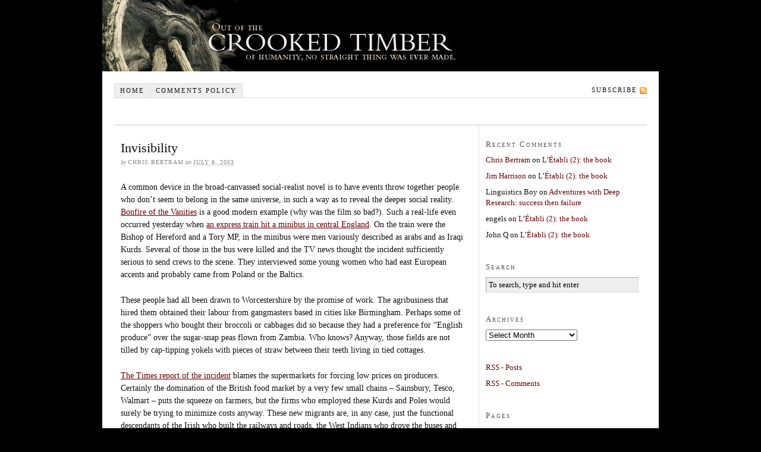

--- FILE ---
content_type: text/css
request_url: https://crookedtimber.org/wp-content/themes/thesis-temp/style.css
body_size: 2838
content:
/*
Theme Name:		Thesis
Theme URI:		http://diythemes.com/thesis/
Description:	A clean, open, 3-column theme with customizable, rotating images and outstanding typography.
Version:		1.1
Author:			Chris Pearson
Author URI:		http://pearsonified.com/
*/

/*
IMPORTANT NOTE!
If you wish to make custom changes to your theme, DO NOT EDIT THIS FILE. Instead, use the custom.css template
to define custom styles. This way, you will still be able to take advantage of future upgrades to the theme
without worrying about overwriting your style changes. Also, be sure you've selected the "use custom
stylesheet" option in the Thesis options panel if you wish to use a custom stylesheet.
*/

body { background: #fff; color: #111; font-size: 62.5%; }

* { padding: 0; margin: 0; }



/*---:[ core layout elements ]:---*/

#header { border-bottom: 3px double #ddd; clear: both; }

	.post_box { border-top: 1px dotted #bbb; }
				
	.top { border: none !important; }

#footer { color: #888; border-top: 3px double #ddd; text-align: right; clear: both; }



/*---:[ global elements ]:---*/

a, a:visited { color: #2361a1; text-decoration: underline; }

a:hover { color: #2361a1; text-decoration: none; }

a img { border: none; }

blockquote { border-left: 1px solid #ddd; color: #666; }

abbr, acronym { line-height: 1em; text-transform: uppercase; letter-spacing: 1px; border-bottom: none; cursor: help; }

sub, sup { line-height: 0.5em; }

code { font-family: Consolas, "Andale Mono", Courier, "Courier New"; line-height: 1em; color: #050; }

pre { font-family: Consolas, "Andale Mono", Courier, "Courier New"; background: #eee; border: 1px solid #ddd; overflow: auto; clear: both; }

p.center { text-align: center !important; }

p.bottom { margin: 0 !important; }

.remove_bottom_margin { margin-bottom: 0 !important; }

/*---:[ form inputs ]:---*/

input, textarea { font-size: 1em; color: #444; background: #eee; border: 1px solid #aaa; border-right-color: #ddd; border-bottom-color: #ddd; }

input:focus, textarea:focus { background: #fff; border-color: #777; border-right-color: #ccc; border-bottom-color: #ccc; }
	
	.format_text .text_input, #comment_form p .text_input { width: 45%; }

	.sidebar .text_input { width: 95%; } /* Based on inherited font size in sidebar */

	input.form_submit { font-weight: bold; color: #111; background: url('images/submit-bg.gif'); border: 3px double #999; border-top-color: #ccc; border-left-color: #ccc; cursor: pointer; }
	
	input.form_submit:hover { color: #090; }



/*---:[ headlines and bylines ]:---*/

h1, h2, h3, h4 { font-size: 1em; font-weight: normal; }

	h2 a, h2 a:visited { color: #111; text-decoration: none; }

	h2 a:hover { color: #2361a1; }
	
	#archive_info h1 { font-size: 1.8em; line-height: 1em; font-weight: normal; }

/*---:[ h3 and h4 sizes are calculated relative to the base font size of the content or sidebar ]:---*/
	
	.sidebar h3 { color: #555; }

h4 { font-size: 1em; font-weight: bold; }

/*---:[ bylines ]:---*/

.author_and_date { font-style: italic; color: #888; }

	.author_and_date span, .author_and_date abbr { font-style: normal; text-transform: uppercase; letter-spacing: 1px; }

	.author_and_date a, .author_and_date a:visited { color: #888; text-decoration: none; border-bottom: 1px solid #eee; }
	
	.author_and_date a:hover { color: #111; }



/*---:[ nav menu styles ]:---*/

ul#tabs { list-style: none; border: 1px solid #ddd; border-width: 0 0 1px 1px; }

	ul#tabs li { margin-bottom: -0.1em; background: #efefef; border: 1px solid #ddd; border-left: 0; float: left; }

	ul#tabs li.current_page_item, ul#tabs li.current-cat { padding-bottom: 0.1em; background: #fff; border-bottom: 0; }
	
		ul#tabs li a, ul#tabs li a:visited { display: block; line-height: 1em; color: #111; text-decoration: none; text-transform: uppercase; letter-spacing: 2px; }

		ul#tabs li a:hover { color: #111; text-decoration: underline; }
	
		ul#tabs li.current_page_item a, ul#tabs li.current_page_item a:visited, ul#tabs li.current-cat a, ul#tabs li.current-cat a:visited { cursor: default; }
	
		ul#tabs li.current_page_item a:hover, ul#tabs li.current-cat a:hover { text-decoration: none; }
	
	ul#tabs li.rss { padding-right: 0; background: none; border: none; float: right; }
		
		ul#tabs li.rss a { padding-right: 16px; background: url('images/icon-rss.gif') 100% 50% no-repeat; }



/*---:[ #header styles ]:---*/

#header #logo { font-weight: bold; font-size: 3.6em; line-height: 1.167em; }

	#header #logo a, #header #logo a:visited { color: #111; text-decoration: none; }

	#header #logo a:hover { color: #2361a1; }
	
#header #tagline { font-weight: normal; font-size: 1.4em; line-height: 1.429em; color: #888; }



/*---:[ content styles ]:---*/
	
		.format_text p.note { background: #f5f5f5; border: 1px solid #ddd; }
	
		.format_text p.alert { background: #ffffa0; border: 1px solid #e5e597; }
	
	.format_text .drop_cap { color: #888; float: left; }
	
	.format_text ul { list-style: square; }
			
		.format_text dt { font-weight: bold; }
	
		/*---:[ pullquotes ]:---*/

		.format_text blockquote.right, .format_text blockquote.left { border: none; }

		.format_text blockquote.right { float: right; }

		.format_text blockquote.left { float: left; }

			.format_text blockquote.right p, .format_text blockquote.left p { margin: 0 !important; }
			
		/*---:[ end pullquotes ]:---*/

	/*---:[ image handling classes ]:---*/

		.format_text img.left, .format_text img.alignleft { float: left; clear: left; }
		
		.format_text img.right, .format_text img.alignright { float: right; clear: right; }
		
		.format_text img.center, .format_text img.aligncenter { display: block; float: none; clear: both; }
		
		.format_text img.block, .format_text img.alignnone { display: block; clear: both; }
	
		.format_text img.frame { background: #eee; border: 0.071em solid #ddd; }
		
		.format_text img.stack { clear: none !important; }

	/*---:[ end image handling classes ]:---*/
			
	.format_text .ad { float: right; clear: right; }

		.format_text .ad_left { float: left; clear: left; }
		
.post_tags { color: #666; }

.to_comments { color: #666; clear: both; }

	.to_comments span { color: #111; }
	
	.to_comments span.bracket { color: #ccc; }
	
	.to_comments a, .to_comments a:visited { color: #666; text-decoration: none; }
	
	.to_comments a:hover { color: #111; text-decoration: underline; }
	
#archive_info { padding: 1.1em 2.2em 1.1em 1.1em; border-bottom: 2px solid #ddd; }

	#archive_info p { margin-bottom: 1.1em; text-transform: uppercase; letter-spacing: 2px; }

.prev_next { text-transform: uppercase; letter-spacing: 2px; border-top: 2px solid #ddd; clear: both; }

	.prev_next .next { text-align: right; }

	.prev_next .floated { float: left; }

	.prev_next a, .prev_next a:visited { text-decoration: none; }
	
	.prev_next a:hover { text-decoration: underline; }



/*---:[ rotating image styles ]:---*/

#multimedia_box { width: 100%; }

	#image_box { padding: 1.1em; background: #eee; border-bottom: 1px solid #ddd; }

		#image_box img { display: block; padding: 0.1em; background: #fff; border: 0.1em solid #bbb; }

	/*---:[ video box styles ]:---*/

	#video_box { padding: 1em; background: #000; }

	/*---:[ custom box styles ]:---*/

	#custom_box { padding: 1.1em; background: #eee; border-bottom: 1px solid #ddd; }



/*---:[ sidebar styles ]:---*/

.sidebar a, .sidebar a:visited { text-decoration: none; }

.sidebar a:hover { text-decoration: underline; }

ul.sidebar_list { list-style: none; padding: 0 1.1em; }

	li.widget { width: 100%; }

	li.centered { text-align: center; }

		li.widget ul { list-style: none; }

		/*---:[ google custom search ]:---*/

		li.thesis_widget_google_cse form input[type="text"] { width: 95%; }

		li.thesis_widget_google_cse form input[type="submit"] { font-weight: bold; color: #111; background: url('images/submit-bg.gif'); border: 3px double #999; border-top-color: #ccc; border-left-color: #ccc; cursor: pointer; }

		li.thesis_widget_google_cse form input[type="submit"]:hover { color: #2361a1; }
		
		/*---:[ calendar widget ]:---*/

		#calendar_wrap { width: 98%; padding: 0 1%; }

			#calendar_wrap a, #calendar_wrap a:visited { font-weight: bold; text-decoration: none; }

			#calendar_wrap a:hover { background: #ddd; text-decoration: none; }

			table#wp-calendar { width: 98%; border-collapse: collapse; }

				table#wp-calendar caption { font-weight: normal; text-transform: uppercase; letter-spacing: 2px; background: #e5e5e5; }

				table#wp-calendar th { width: 14%; background: #f2f2f2; border-bottom: 1px solid #ddd; text-align: center; }

				table#wp-calendar td { width: 14%; color: #888; text-align: center; }

				table#wp-calendar td#next, table#wp-calendar td#prev { width: 45%; text-transform: uppercase; letter-spacing: 1px; }

				table#wp-calendar td#next { text-align: right; }

				table#wp-calendar td#prev { text-align: left; }



/*---:[ comment styles ]:---*/

#comments { margin-right: 2.2em; }

		.comments_intro p { color: #666; }

			.comments_intro span { color: #111; }

			.comments_intro span.bracket { color: #ccc; }

	dl#comment_list { border-top: 1px dotted #bbb; }

				dl#comment_list dt .comment_author { font-weight: bold; }

					dl#comment_list dt .comment_author a, dl#comment_list dt .comment_author a:visited { text-decoration: none; }

					dl#comment_list dt .comment_author a:hover { text-decoration: underline; }

				.comment_time { color: #888; }

			.comment_num { padding-left: 1em; float: right; }

				.comment_num a, .comment_num a:visited { font-weight: bold; color: #aaa; text-decoration: none; }

				.comment_num a:hover { color: #fff; background: #aaa; }

		dl#comment_list dd { border-bottom: 1px dotted #bbb; }

			a.comment_link, a.comment_link:visited { color: #111; text-decoration: none; font-variant: small-caps; border-bottom: 1px solid #bbb; }

			a.comment_link:hover { color: #111; border-bottom-color: #111; }
				
		/*---:[ author comment and alternating comment colors ]:---*/
		
		.author_comment { background: #e7f8fb; }
		
		/*
		dl#comment_list dt, dl#comment_list dd { background: #f5f5f5; }
	
		dl#comment_list .alt { background: #fff !important; }
		*/
		
		/*---:[ end author comment and alternating comment colors ]:---*/
		
	dl#trackback_list { padding-left: 1.1em; border-top: 1px dotted #bbb; }
		
			dl#trackback_list dt a, dl#trackback_list dt a:visited { color: #111; text-decoration: none; }
		
			dl#trackback_list dt a:hover { color: #111; text-decoration: underline; }
		
		dl#trackback_list dd { color: #888; }
	
		.comments_closed p { font-variant: small-caps; letter-spacing: 1px; color: #888; }

	/*---:[ comment form styles ]:---*/
	
		#respond p { color: #555; }

	.login_alert { background: #f5f5f5; border: 1px solid #ddd; }
	
		.login_alert p { font-weight: bold; }
	
	#comment_form { border-top: 1px dotted #bbb; }

		#comment_form p { margin-bottom: 1em; }

			#comment_form textarea { width: 100%; }

		#comment_form p.allowed { width: 100%; font-size: 1em; padding: 0.6em 0.4em; background: #f9f7e4; border: 0.1em dotted #bbb; border-top: 0; }

			#comment_form p.allowed span { color: #807e70; }
		
		/* Support for the highly-recommended Subscribe to Comments Plugin */

			#comment_form p.subscribe-to-comments label { font-size: 1em; }



/*---:[ footer styles ]:---*/

#footer a, #footer a:visited { color: #888; text-decoration: none; border-bottom: 1px solid #ccc; }

#footer a:hover { color: #111; }



/*---:[ self-clearing floats from Dan Cederholm ]:---*/

ul#tabs:after, #content_box:after, #sidebars_box:after, .format_text:after, .prev_next:after { content: "."; display: block; height: 0; clear: both; visibility: hidden; }

--- FILE ---
content_type: text/css
request_url: https://crookedtimber.org/wp-content/themes/thesis-temp/custom/custom.css
body_size: 621
content:
/*
File:			custom.css
Description:	Custom styles for the Thesis Theme that you define

Use:

If you have enabled the custom stylesheet in the Thesis options panel, the <body> tag 
will be appended with the "custom" class, like so: <body class="custom">. You can use 
the "custom" class to overwrite *any* CSS declarations contained in the style.css file.

For example, if you wish to change the default link color to green, you would add the 
following declarations to this file:

	.custom a, .custom a:visited { color: #090; } <--- This makes links green
	
	.custom a:hover { color: #00f; } <--- This makes links blue when you mouse over them

Why this works:

By using the "custom" class, you are creating more specific CSS declarations for HTML
elements. CSS styling is applied through rules of specificity, and because declarations
prepended with .custom are more specific, they get applied when the page is rendered!
*/   

/*---:[ Set 1: solid background with slick borders around your "page" area ]:---*/

/* body.custom { background: #000000 url('images/CTbanner.jpg') no-repeat; }*/

	body.custom { background: #000000 }*/

	
	.custom #container { margin-top: 12em; margin-bottom: 6em; padding: 0em; background: #eeeeee; border: 0em solid #3e3e3a; }  

		.custom #page { background: #fff; } 
		
		.custom #bannercontainer { margin: 0 0 0 0; padding-top: 12em; padding-bottom: 0em; background: #000000; border: 0; background: #000000 url('images/CTbanner.jpg') no-repeat;  }
		
/*---:[ end Set 1 ]:---*/

/*Links*/
.custom a, .custom a:visited { color: #660000; }  

/*Blockquote*/
.custom blockquote { border-left: 1px solid #ddd; color: #000; }
 
/*Textarea in comment forms etc*/
.custom input, .custom textarea { font-size: 1em; font-family: Georgia, "Times New Roman", Times, serif; color: #000; background: #eee; border: 1px solid #aaa; border-right-color: #ddd; border-bottom-color: #ddd; }




--- FILE ---
content_type: text/css;charset=UTF-8
request_url: https://crookedtimber.org/wp-content/themes/thesis-temp/lib/stylesheets/fonts/content.php?font=georgia&size=14
body_size: 859
content:

/*---:[ main layout elements ]:---*/

body { font-family: Georgia, "Times New Roman", Times, serif; }

	#header { padding: 2.2em 1.1em; }

	.post_box { padding-top: 2.2em; }

		.headline_area { margin-bottom: 2.2em; }

	#multimedia_box { margin-bottom: 2.2em; }



/*---:[ h3 size is calculated relative to the base font size of the content ]:---*/

.format_text h3 { font-size: 1.286em; line-height: 1.222em; margin: 1.833em 0 0.611em 0; }

.format_text h3.top { margin: 0 0 0.611em 0 !important; }



/*---:[ post content area ]:---*/

.format_text { font-size: 1.4em; line-height: 1.571em; }

	.format_text p { margin-bottom: 1.571em; }

		.format_text p.note, .format_text p.alert { padding: 0.571em 0.786em; }

	.format_text .drop_cap { font-size: 3.571em; line-height: 0.76em; padding: 0.04em 0.12em 0 0; }

	.format_text acronym, .format_text abbr { font-size: 0.786em; }

	.format_text code { font-size: 0.929em; }

	.format_text pre { font-size: 0.929em; line-height: 1.385em; margin-bottom: 1.692em; padding: 0.615em 0.846em; }

	.format_text ul { margin: 0 0 1.571em 1.571em; }

	.format_text ol { margin: 0 0 1.571em 1.571em; }

		.format_text ul ul, .format_text ul ol, .format_text ol ul, .format_text ol ol { margin: 0 0 0 1.571em; }

	.format_text dl { margin-bottom: 1.571em; }

		.format_text dd { margin-bottom: 1.571em; }

	.format_text blockquote { margin: 0 0 1.571em 0.786em; padding-left: 0.786em; }

		/*---:[ pullquotes ]:---*/

		.format_text blockquote.right, .format_text blockquote.left { width: 45%; font-size: 1.286em; line-height: 1.222em; }

		.format_text blockquote.right { margin: 0 0 1.222em 1.222em; }

		.format_text blockquote.left { margin: 0 1.222em 1.222em 0; }

		/*---:[ end pullquotes ]:---*/

	/*---:[ image handling classes ]:---*/

	.format_text img.left, .format_text img.alignleft { margin: 0 1.571em 1.571em 0; }

	.format_text img.right, .format_text img.alignright { margin: 0 0 1.571em 1.571em; }

	.format_text img.center, .format_text img.aligncenter { margin: 0 auto 1.571em auto; }

	.format_text img.block, .format_text img.alignnone { margin: 0 auto 1.571em 0; }

	.format_text img.frame { padding: 0.643em; border-width: 0.071em; }

	/*---:[ end image handling classes ]:---*/

	.format_text .ad { margin-left: 1.571em; }

	.format_text .ad_left { margin-right: 1.571em; }

/*---:[ end post & comment content area ]:---*/

.post_tags { font-size: 1.2em; line-height: 1.833em; }

.to_comments { font-size: 1.2em; line-height: 1.833em; margin-bottom: 1.833em; }

	.to_comments span { font-size: 1.833em; line-height: 1em; }

.prev_next { font-size: 1em; line-height: 2.2em; padding: 1.1em 1.1em; }



/*---:[ comment area ]:---*/

.comments_intro { margin: 4.4em 0 0.7em 1.1em; }

	.comments_intro p { font-size: 1.2em; line-height: 1.833em; }

		.comments_intro span { font-size: 1.833em; line-height: 1em; }

	dl#comment_list dt { padding: 1.8em 1.1em 0 1.1em; }

		dl#comment_list dt p { font-size: 1.2em; line-height: 1.833em; }

			dl#comment_list dt .comment_author { font-size: 1.333em; line-height: 1.375em; }

			.comment_time { padding-left: 0.833em; }

			.comment_num a, .comment_num a:visited { font-size: 1.1em; line-height: 2em; padding: 0.091em 0.273em; }

	dl#comment_list dd { padding: 1.1em 1.1em 0 1.1em; }

	dl#trackback_list dt { padding-top: 1.1em; }

		dl#trackback_list dt a, dl#trackback_list dt a:visited { font-size: 1.4em; line-height: 1.571em; }

	dl#trackback_list dd { font-size: 1.2em; line-height: 1.5em; }

.comments_closed { margin: 4.4em 0 2.2em 0; }

/*---:[ comment form styles ]:---*/

#respond { margin: 4.4em 0 0.7em 1.1em; }

	#respond p { font-size: 1.6em; line-height: 1.375em; }

.login_alert { margin: 4.4em 0 2.2em 0; }

#comment_form { padding: 1.1em 2.2em 2.2em 1.1em; }

	#comment_form p, .login_alert p { font-size: 1.4em; line-height: 1.571em; }

		#comment_form label { padding-left: 0.786em; }

	#comment_form p.comment_box { line-height: 0.786em; margin-bottom: 0; }

		#comment_form textarea { height: 12.571em; line-height: 1.571em; padding: 0.286em; border-width: 0.071em; }

		#comment_form p.allowed span { font-size: 1.2em; line-height: 1.667em; }

	#comment_form .form_submit { font-size: 1.143em; padding: 0.313em 0.25em; }

	/* Support for the highly-recommended Subscribe to Comments Plugin */

	#comment_form p.subscribe-to-comments { font-size: 1.4em; }

		#comment_form p.subscribe-to-comments label { font-size: 1em; }



/*---:[ form inputs ]:---*/

.format_text .text_input, #comment_form p .text_input, #comment_form textarea { padding: 0.286em; font-family: Georgia, "Times New Roman", Times, serif; }

#comment_form .form_submit { font-family: Georgia, "Times New Roman", Times, serif; }

.sidebar .text_input { font-family: Georgia, "Times New Roman", Times, serif; }

.sidebar input[type="text"], .sidebar input[type="submit"] { font-family: Georgia, "Times New Roman", Times, serif; }
	
	

/*---:[ sidebar spacing ]:---*/

.sidebar ul.sidebar_list { padding-top: 2.2em; }

--- FILE ---
content_type: text/css;charset=UTF-8
request_url: https://crookedtimber.org/wp-content/themes/thesis-temp/lib/stylesheets/fonts/nav.php?size=11
body_size: -319
content:

/*---:[ nav menu styles ]:---*/

ul#tabs li a, ul#tabs li a:visited { font-size: 1.1em; padding: 0.545em 0.818em; }

--- FILE ---
content_type: text/css;charset=UTF-8
request_url: https://crookedtimber.org/wp-content/themes/thesis-temp/lib/stylesheets/fonts/headlines.php?size=22
body_size: -338
content:

/*---:[ headlines ]:---*/

#content h1, #content h2 { font-size: 2.2em; line-height: 1.364em; }

--- FILE ---
content_type: text/css;charset=UTF-8
request_url: https://crookedtimber.org/wp-content/themes/thesis-temp/lib/stylesheets/fonts/bylines.php?size=10
body_size: -343
content:

/*---:[ bylines ]:---*/

.author_and_date { font-size: 1em; line-height: 1.8em; }